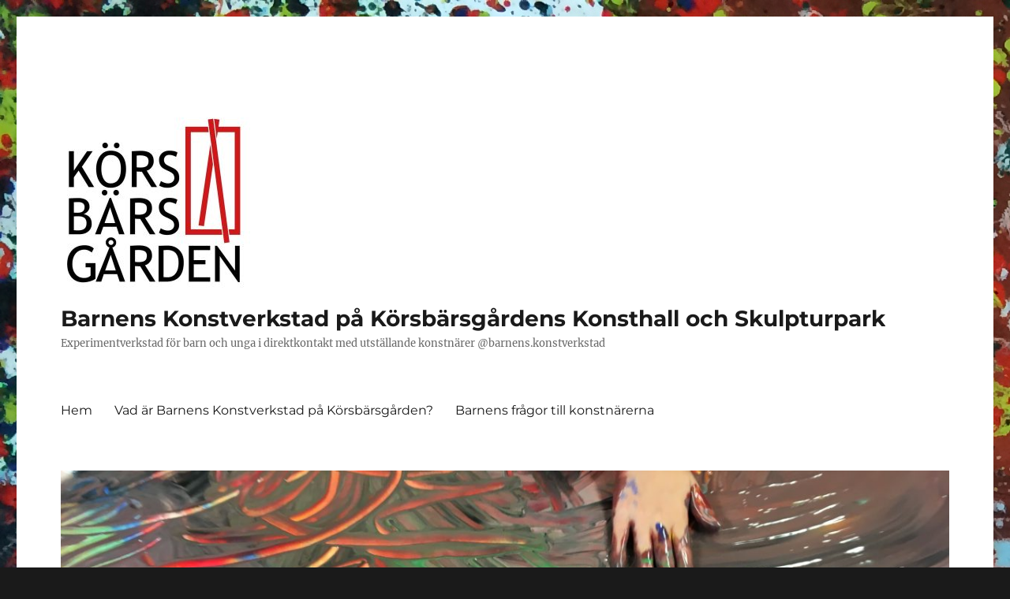

--- FILE ---
content_type: text/html; charset=UTF-8
request_url: https://barnenskonstverkstad.korsbarsgarden.se/2016/12/
body_size: 11530
content:
<!DOCTYPE html>
<html lang="sv-SE" class="no-js">
<head>
	<meta charset="UTF-8">
	<meta name="viewport" content="width=device-width, initial-scale=1.0">
	<link rel="profile" href="https://gmpg.org/xfn/11">
		<script>
(function(html){html.className = html.className.replace(/\bno-js\b/,'js')})(document.documentElement);
//# sourceURL=twentysixteen_javascript_detection
</script>
<title>december 2016 &#8211; Barnens Konstverkstad på Körsbärsgårdens Konsthall och Skulpturpark</title>
<meta name='robots' content='max-image-preview:large' />
<link rel="alternate" type="application/rss+xml" title="Barnens Konstverkstad på Körsbärsgårdens Konsthall och Skulpturpark &raquo; Webbflöde" href="https://barnenskonstverkstad.korsbarsgarden.se/feed/" />
<link rel="alternate" type="application/rss+xml" title="Barnens Konstverkstad på Körsbärsgårdens Konsthall och Skulpturpark &raquo; Kommentarsflöde" href="https://barnenskonstverkstad.korsbarsgarden.se/comments/feed/" />
<style id='wp-img-auto-sizes-contain-inline-css'>
img:is([sizes=auto i],[sizes^="auto," i]){contain-intrinsic-size:3000px 1500px}
/*# sourceURL=wp-img-auto-sizes-contain-inline-css */
</style>
<style id='wp-emoji-styles-inline-css'>

	img.wp-smiley, img.emoji {
		display: inline !important;
		border: none !important;
		box-shadow: none !important;
		height: 1em !important;
		width: 1em !important;
		margin: 0 0.07em !important;
		vertical-align: -0.1em !important;
		background: none !important;
		padding: 0 !important;
	}
/*# sourceURL=wp-emoji-styles-inline-css */
</style>
<style id='wp-block-library-inline-css'>
:root{--wp-block-synced-color:#7a00df;--wp-block-synced-color--rgb:122,0,223;--wp-bound-block-color:var(--wp-block-synced-color);--wp-editor-canvas-background:#ddd;--wp-admin-theme-color:#007cba;--wp-admin-theme-color--rgb:0,124,186;--wp-admin-theme-color-darker-10:#006ba1;--wp-admin-theme-color-darker-10--rgb:0,107,160.5;--wp-admin-theme-color-darker-20:#005a87;--wp-admin-theme-color-darker-20--rgb:0,90,135;--wp-admin-border-width-focus:2px}@media (min-resolution:192dpi){:root{--wp-admin-border-width-focus:1.5px}}.wp-element-button{cursor:pointer}:root .has-very-light-gray-background-color{background-color:#eee}:root .has-very-dark-gray-background-color{background-color:#313131}:root .has-very-light-gray-color{color:#eee}:root .has-very-dark-gray-color{color:#313131}:root .has-vivid-green-cyan-to-vivid-cyan-blue-gradient-background{background:linear-gradient(135deg,#00d084,#0693e3)}:root .has-purple-crush-gradient-background{background:linear-gradient(135deg,#34e2e4,#4721fb 50%,#ab1dfe)}:root .has-hazy-dawn-gradient-background{background:linear-gradient(135deg,#faaca8,#dad0ec)}:root .has-subdued-olive-gradient-background{background:linear-gradient(135deg,#fafae1,#67a671)}:root .has-atomic-cream-gradient-background{background:linear-gradient(135deg,#fdd79a,#004a59)}:root .has-nightshade-gradient-background{background:linear-gradient(135deg,#330968,#31cdcf)}:root .has-midnight-gradient-background{background:linear-gradient(135deg,#020381,#2874fc)}:root{--wp--preset--font-size--normal:16px;--wp--preset--font-size--huge:42px}.has-regular-font-size{font-size:1em}.has-larger-font-size{font-size:2.625em}.has-normal-font-size{font-size:var(--wp--preset--font-size--normal)}.has-huge-font-size{font-size:var(--wp--preset--font-size--huge)}.has-text-align-center{text-align:center}.has-text-align-left{text-align:left}.has-text-align-right{text-align:right}.has-fit-text{white-space:nowrap!important}#end-resizable-editor-section{display:none}.aligncenter{clear:both}.items-justified-left{justify-content:flex-start}.items-justified-center{justify-content:center}.items-justified-right{justify-content:flex-end}.items-justified-space-between{justify-content:space-between}.screen-reader-text{border:0;clip-path:inset(50%);height:1px;margin:-1px;overflow:hidden;padding:0;position:absolute;width:1px;word-wrap:normal!important}.screen-reader-text:focus{background-color:#ddd;clip-path:none;color:#444;display:block;font-size:1em;height:auto;left:5px;line-height:normal;padding:15px 23px 14px;text-decoration:none;top:5px;width:auto;z-index:100000}html :where(.has-border-color){border-style:solid}html :where([style*=border-top-color]){border-top-style:solid}html :where([style*=border-right-color]){border-right-style:solid}html :where([style*=border-bottom-color]){border-bottom-style:solid}html :where([style*=border-left-color]){border-left-style:solid}html :where([style*=border-width]){border-style:solid}html :where([style*=border-top-width]){border-top-style:solid}html :where([style*=border-right-width]){border-right-style:solid}html :where([style*=border-bottom-width]){border-bottom-style:solid}html :where([style*=border-left-width]){border-left-style:solid}html :where(img[class*=wp-image-]){height:auto;max-width:100%}:where(figure){margin:0 0 1em}html :where(.is-position-sticky){--wp-admin--admin-bar--position-offset:var(--wp-admin--admin-bar--height,0px)}@media screen and (max-width:600px){html :where(.is-position-sticky){--wp-admin--admin-bar--position-offset:0px}}

/*# sourceURL=wp-block-library-inline-css */
</style><style id='global-styles-inline-css'>
:root{--wp--preset--aspect-ratio--square: 1;--wp--preset--aspect-ratio--4-3: 4/3;--wp--preset--aspect-ratio--3-4: 3/4;--wp--preset--aspect-ratio--3-2: 3/2;--wp--preset--aspect-ratio--2-3: 2/3;--wp--preset--aspect-ratio--16-9: 16/9;--wp--preset--aspect-ratio--9-16: 9/16;--wp--preset--color--black: #000000;--wp--preset--color--cyan-bluish-gray: #abb8c3;--wp--preset--color--white: #fff;--wp--preset--color--pale-pink: #f78da7;--wp--preset--color--vivid-red: #cf2e2e;--wp--preset--color--luminous-vivid-orange: #ff6900;--wp--preset--color--luminous-vivid-amber: #fcb900;--wp--preset--color--light-green-cyan: #7bdcb5;--wp--preset--color--vivid-green-cyan: #00d084;--wp--preset--color--pale-cyan-blue: #8ed1fc;--wp--preset--color--vivid-cyan-blue: #0693e3;--wp--preset--color--vivid-purple: #9b51e0;--wp--preset--color--dark-gray: #1a1a1a;--wp--preset--color--medium-gray: #686868;--wp--preset--color--light-gray: #e5e5e5;--wp--preset--color--blue-gray: #4d545c;--wp--preset--color--bright-blue: #007acc;--wp--preset--color--light-blue: #9adffd;--wp--preset--color--dark-brown: #402b30;--wp--preset--color--medium-brown: #774e24;--wp--preset--color--dark-red: #640c1f;--wp--preset--color--bright-red: #ff675f;--wp--preset--color--yellow: #ffef8e;--wp--preset--gradient--vivid-cyan-blue-to-vivid-purple: linear-gradient(135deg,rgb(6,147,227) 0%,rgb(155,81,224) 100%);--wp--preset--gradient--light-green-cyan-to-vivid-green-cyan: linear-gradient(135deg,rgb(122,220,180) 0%,rgb(0,208,130) 100%);--wp--preset--gradient--luminous-vivid-amber-to-luminous-vivid-orange: linear-gradient(135deg,rgb(252,185,0) 0%,rgb(255,105,0) 100%);--wp--preset--gradient--luminous-vivid-orange-to-vivid-red: linear-gradient(135deg,rgb(255,105,0) 0%,rgb(207,46,46) 100%);--wp--preset--gradient--very-light-gray-to-cyan-bluish-gray: linear-gradient(135deg,rgb(238,238,238) 0%,rgb(169,184,195) 100%);--wp--preset--gradient--cool-to-warm-spectrum: linear-gradient(135deg,rgb(74,234,220) 0%,rgb(151,120,209) 20%,rgb(207,42,186) 40%,rgb(238,44,130) 60%,rgb(251,105,98) 80%,rgb(254,248,76) 100%);--wp--preset--gradient--blush-light-purple: linear-gradient(135deg,rgb(255,206,236) 0%,rgb(152,150,240) 100%);--wp--preset--gradient--blush-bordeaux: linear-gradient(135deg,rgb(254,205,165) 0%,rgb(254,45,45) 50%,rgb(107,0,62) 100%);--wp--preset--gradient--luminous-dusk: linear-gradient(135deg,rgb(255,203,112) 0%,rgb(199,81,192) 50%,rgb(65,88,208) 100%);--wp--preset--gradient--pale-ocean: linear-gradient(135deg,rgb(255,245,203) 0%,rgb(182,227,212) 50%,rgb(51,167,181) 100%);--wp--preset--gradient--electric-grass: linear-gradient(135deg,rgb(202,248,128) 0%,rgb(113,206,126) 100%);--wp--preset--gradient--midnight: linear-gradient(135deg,rgb(2,3,129) 0%,rgb(40,116,252) 100%);--wp--preset--font-size--small: 13px;--wp--preset--font-size--medium: 20px;--wp--preset--font-size--large: 36px;--wp--preset--font-size--x-large: 42px;--wp--preset--spacing--20: 0.44rem;--wp--preset--spacing--30: 0.67rem;--wp--preset--spacing--40: 1rem;--wp--preset--spacing--50: 1.5rem;--wp--preset--spacing--60: 2.25rem;--wp--preset--spacing--70: 3.38rem;--wp--preset--spacing--80: 5.06rem;--wp--preset--shadow--natural: 6px 6px 9px rgba(0, 0, 0, 0.2);--wp--preset--shadow--deep: 12px 12px 50px rgba(0, 0, 0, 0.4);--wp--preset--shadow--sharp: 6px 6px 0px rgba(0, 0, 0, 0.2);--wp--preset--shadow--outlined: 6px 6px 0px -3px rgb(255, 255, 255), 6px 6px rgb(0, 0, 0);--wp--preset--shadow--crisp: 6px 6px 0px rgb(0, 0, 0);}:where(.is-layout-flex){gap: 0.5em;}:where(.is-layout-grid){gap: 0.5em;}body .is-layout-flex{display: flex;}.is-layout-flex{flex-wrap: wrap;align-items: center;}.is-layout-flex > :is(*, div){margin: 0;}body .is-layout-grid{display: grid;}.is-layout-grid > :is(*, div){margin: 0;}:where(.wp-block-columns.is-layout-flex){gap: 2em;}:where(.wp-block-columns.is-layout-grid){gap: 2em;}:where(.wp-block-post-template.is-layout-flex){gap: 1.25em;}:where(.wp-block-post-template.is-layout-grid){gap: 1.25em;}.has-black-color{color: var(--wp--preset--color--black) !important;}.has-cyan-bluish-gray-color{color: var(--wp--preset--color--cyan-bluish-gray) !important;}.has-white-color{color: var(--wp--preset--color--white) !important;}.has-pale-pink-color{color: var(--wp--preset--color--pale-pink) !important;}.has-vivid-red-color{color: var(--wp--preset--color--vivid-red) !important;}.has-luminous-vivid-orange-color{color: var(--wp--preset--color--luminous-vivid-orange) !important;}.has-luminous-vivid-amber-color{color: var(--wp--preset--color--luminous-vivid-amber) !important;}.has-light-green-cyan-color{color: var(--wp--preset--color--light-green-cyan) !important;}.has-vivid-green-cyan-color{color: var(--wp--preset--color--vivid-green-cyan) !important;}.has-pale-cyan-blue-color{color: var(--wp--preset--color--pale-cyan-blue) !important;}.has-vivid-cyan-blue-color{color: var(--wp--preset--color--vivid-cyan-blue) !important;}.has-vivid-purple-color{color: var(--wp--preset--color--vivid-purple) !important;}.has-black-background-color{background-color: var(--wp--preset--color--black) !important;}.has-cyan-bluish-gray-background-color{background-color: var(--wp--preset--color--cyan-bluish-gray) !important;}.has-white-background-color{background-color: var(--wp--preset--color--white) !important;}.has-pale-pink-background-color{background-color: var(--wp--preset--color--pale-pink) !important;}.has-vivid-red-background-color{background-color: var(--wp--preset--color--vivid-red) !important;}.has-luminous-vivid-orange-background-color{background-color: var(--wp--preset--color--luminous-vivid-orange) !important;}.has-luminous-vivid-amber-background-color{background-color: var(--wp--preset--color--luminous-vivid-amber) !important;}.has-light-green-cyan-background-color{background-color: var(--wp--preset--color--light-green-cyan) !important;}.has-vivid-green-cyan-background-color{background-color: var(--wp--preset--color--vivid-green-cyan) !important;}.has-pale-cyan-blue-background-color{background-color: var(--wp--preset--color--pale-cyan-blue) !important;}.has-vivid-cyan-blue-background-color{background-color: var(--wp--preset--color--vivid-cyan-blue) !important;}.has-vivid-purple-background-color{background-color: var(--wp--preset--color--vivid-purple) !important;}.has-black-border-color{border-color: var(--wp--preset--color--black) !important;}.has-cyan-bluish-gray-border-color{border-color: var(--wp--preset--color--cyan-bluish-gray) !important;}.has-white-border-color{border-color: var(--wp--preset--color--white) !important;}.has-pale-pink-border-color{border-color: var(--wp--preset--color--pale-pink) !important;}.has-vivid-red-border-color{border-color: var(--wp--preset--color--vivid-red) !important;}.has-luminous-vivid-orange-border-color{border-color: var(--wp--preset--color--luminous-vivid-orange) !important;}.has-luminous-vivid-amber-border-color{border-color: var(--wp--preset--color--luminous-vivid-amber) !important;}.has-light-green-cyan-border-color{border-color: var(--wp--preset--color--light-green-cyan) !important;}.has-vivid-green-cyan-border-color{border-color: var(--wp--preset--color--vivid-green-cyan) !important;}.has-pale-cyan-blue-border-color{border-color: var(--wp--preset--color--pale-cyan-blue) !important;}.has-vivid-cyan-blue-border-color{border-color: var(--wp--preset--color--vivid-cyan-blue) !important;}.has-vivid-purple-border-color{border-color: var(--wp--preset--color--vivid-purple) !important;}.has-vivid-cyan-blue-to-vivid-purple-gradient-background{background: var(--wp--preset--gradient--vivid-cyan-blue-to-vivid-purple) !important;}.has-light-green-cyan-to-vivid-green-cyan-gradient-background{background: var(--wp--preset--gradient--light-green-cyan-to-vivid-green-cyan) !important;}.has-luminous-vivid-amber-to-luminous-vivid-orange-gradient-background{background: var(--wp--preset--gradient--luminous-vivid-amber-to-luminous-vivid-orange) !important;}.has-luminous-vivid-orange-to-vivid-red-gradient-background{background: var(--wp--preset--gradient--luminous-vivid-orange-to-vivid-red) !important;}.has-very-light-gray-to-cyan-bluish-gray-gradient-background{background: var(--wp--preset--gradient--very-light-gray-to-cyan-bluish-gray) !important;}.has-cool-to-warm-spectrum-gradient-background{background: var(--wp--preset--gradient--cool-to-warm-spectrum) !important;}.has-blush-light-purple-gradient-background{background: var(--wp--preset--gradient--blush-light-purple) !important;}.has-blush-bordeaux-gradient-background{background: var(--wp--preset--gradient--blush-bordeaux) !important;}.has-luminous-dusk-gradient-background{background: var(--wp--preset--gradient--luminous-dusk) !important;}.has-pale-ocean-gradient-background{background: var(--wp--preset--gradient--pale-ocean) !important;}.has-electric-grass-gradient-background{background: var(--wp--preset--gradient--electric-grass) !important;}.has-midnight-gradient-background{background: var(--wp--preset--gradient--midnight) !important;}.has-small-font-size{font-size: var(--wp--preset--font-size--small) !important;}.has-medium-font-size{font-size: var(--wp--preset--font-size--medium) !important;}.has-large-font-size{font-size: var(--wp--preset--font-size--large) !important;}.has-x-large-font-size{font-size: var(--wp--preset--font-size--x-large) !important;}
/*# sourceURL=global-styles-inline-css */
</style>

<style id='classic-theme-styles-inline-css'>
/*! This file is auto-generated */
.wp-block-button__link{color:#fff;background-color:#32373c;border-radius:9999px;box-shadow:none;text-decoration:none;padding:calc(.667em + 2px) calc(1.333em + 2px);font-size:1.125em}.wp-block-file__button{background:#32373c;color:#fff;text-decoration:none}
/*# sourceURL=/wp-includes/css/classic-themes.min.css */
</style>
<link rel='stylesheet' id='twentysixteen-fonts-css' href='https://barnenskonstverkstad.korsbarsgarden.se/wp-content/themes/twentysixteen/fonts/merriweather-plus-montserrat-plus-inconsolata.css?ver=20230328' media='all' />
<link rel='stylesheet' id='genericons-css' href='https://barnenskonstverkstad.korsbarsgarden.se/wp-content/themes/twentysixteen/genericons/genericons.css?ver=20251101' media='all' />
<link rel='stylesheet' id='twentysixteen-style-css' href='https://barnenskonstverkstad.korsbarsgarden.se/wp-content/themes/twentysixteen/style.css?ver=20251202' media='all' />
<link rel='stylesheet' id='twentysixteen-block-style-css' href='https://barnenskonstverkstad.korsbarsgarden.se/wp-content/themes/twentysixteen/css/blocks.css?ver=20240817' media='all' />
<link rel='stylesheet' id='newsletter-css' href='https://barnenskonstverkstad.korsbarsgarden.se/wp-content/plugins/newsletter/style.css?ver=9.1.1' media='all' />
<script src="https://barnenskonstverkstad.korsbarsgarden.se/wp-includes/js/jquery/jquery.min.js?ver=3.7.1" id="jquery-core-js"></script>
<script src="https://barnenskonstverkstad.korsbarsgarden.se/wp-includes/js/jquery/jquery-migrate.min.js?ver=3.4.1" id="jquery-migrate-js"></script>
<script id="twentysixteen-script-js-extra">
var screenReaderText = {"expand":"expandera undermeny","collapse":"minimera undermeny"};
//# sourceURL=twentysixteen-script-js-extra
</script>
<script src="https://barnenskonstverkstad.korsbarsgarden.se/wp-content/themes/twentysixteen/js/functions.js?ver=20230629" id="twentysixteen-script-js" defer data-wp-strategy="defer"></script>
<link rel="https://api.w.org/" href="https://barnenskonstverkstad.korsbarsgarden.se/wp-json/" /><link rel="EditURI" type="application/rsd+xml" title="RSD" href="https://barnenskonstverkstad.korsbarsgarden.se/xmlrpc.php?rsd" />
<meta name="generator" content="WordPress 6.9" />
<style>[class*=" icon-oc-"],[class^=icon-oc-]{speak:none;font-style:normal;font-weight:400;font-variant:normal;text-transform:none;line-height:1;-webkit-font-smoothing:antialiased;-moz-osx-font-smoothing:grayscale}.icon-oc-one-com-white-32px-fill:before{content:"901"}.icon-oc-one-com:before{content:"900"}#one-com-icon,.toplevel_page_onecom-wp .wp-menu-image{speak:none;display:flex;align-items:center;justify-content:center;text-transform:none;line-height:1;-webkit-font-smoothing:antialiased;-moz-osx-font-smoothing:grayscale}.onecom-wp-admin-bar-item>a,.toplevel_page_onecom-wp>.wp-menu-name{font-size:16px;font-weight:400;line-height:1}.toplevel_page_onecom-wp>.wp-menu-name img{width:69px;height:9px;}.wp-submenu-wrap.wp-submenu>.wp-submenu-head>img{width:88px;height:auto}.onecom-wp-admin-bar-item>a img{height:7px!important}.onecom-wp-admin-bar-item>a img,.toplevel_page_onecom-wp>.wp-menu-name img{opacity:.8}.onecom-wp-admin-bar-item.hover>a img,.toplevel_page_onecom-wp.wp-has-current-submenu>.wp-menu-name img,li.opensub>a.toplevel_page_onecom-wp>.wp-menu-name img{opacity:1}#one-com-icon:before,.onecom-wp-admin-bar-item>a:before,.toplevel_page_onecom-wp>.wp-menu-image:before{content:'';position:static!important;background-color:rgba(240,245,250,.4);border-radius:102px;width:18px;height:18px;padding:0!important}.onecom-wp-admin-bar-item>a:before{width:14px;height:14px}.onecom-wp-admin-bar-item.hover>a:before,.toplevel_page_onecom-wp.opensub>a>.wp-menu-image:before,.toplevel_page_onecom-wp.wp-has-current-submenu>.wp-menu-image:before{background-color:#76b82a}.onecom-wp-admin-bar-item>a{display:inline-flex!important;align-items:center;justify-content:center}#one-com-logo-wrapper{font-size:4em}#one-com-icon{vertical-align:middle}.imagify-welcome{display:none !important;}</style><style>.recentcomments a{display:inline !important;padding:0 !important;margin:0 !important;}</style><style id="custom-background-css">
body.custom-background { background-image: url("https://barnenskonstverkstad.korsbarsgarden.se/wp-content/uploads/2016/12/IMG_3718.jpg"); background-position: left top; background-size: auto; background-repeat: repeat; background-attachment: scroll; }
</style>
	<link rel="icon" href="https://barnenskonstverkstad.korsbarsgarden.se/wp-content/uploads/2016/12/cropped-IMG_1179-1-1-32x32.jpg" sizes="32x32" />
<link rel="icon" href="https://barnenskonstverkstad.korsbarsgarden.se/wp-content/uploads/2016/12/cropped-IMG_1179-1-1-192x192.jpg" sizes="192x192" />
<link rel="apple-touch-icon" href="https://barnenskonstverkstad.korsbarsgarden.se/wp-content/uploads/2016/12/cropped-IMG_1179-1-1-180x180.jpg" />
<meta name="msapplication-TileImage" content="https://barnenskonstverkstad.korsbarsgarden.se/wp-content/uploads/2016/12/cropped-IMG_1179-1-1-270x270.jpg" />
</head>

<body class="archive date custom-background wp-custom-logo wp-embed-responsive wp-theme-twentysixteen custom-background-image hfeed">
<div id="page" class="site">
	<div class="site-inner">
		<a class="skip-link screen-reader-text" href="#content">
			Hoppa till innehåll		</a>

		<header id="masthead" class="site-header">
			<div class="site-header-main">
				<div class="site-branding">
					<a href="https://barnenskonstverkstad.korsbarsgarden.se/" class="custom-logo-link" rel="home"><img width="240" height="240" src="https://barnenskonstverkstad.korsbarsgarden.se/wp-content/uploads/2019/09/cropped-körsbärsgårdens-logo.jpg" class="custom-logo" alt="Barnens Konstverkstad på Körsbärsgårdens Konsthall och Skulpturpark" decoding="async" fetchpriority="high" srcset="https://barnenskonstverkstad.korsbarsgarden.se/wp-content/uploads/2019/09/cropped-körsbärsgårdens-logo.jpg 240w, https://barnenskonstverkstad.korsbarsgarden.se/wp-content/uploads/2019/09/cropped-körsbärsgårdens-logo-150x150.jpg 150w" sizes="(max-width: 240px) 85vw, 240px" /></a>						<p class="site-title"><a href="https://barnenskonstverkstad.korsbarsgarden.se/" rel="home" >Barnens Konstverkstad på Körsbärsgårdens Konsthall och Skulpturpark</a></p>
												<p class="site-description">Experimentverkstad för barn och unga i direktkontakt med utställande konstnärer @barnens.konstverkstad</p>
									</div><!-- .site-branding -->

									<button id="menu-toggle" class="menu-toggle">Meny</button>

					<div id="site-header-menu" class="site-header-menu">
													<nav id="site-navigation" class="main-navigation" aria-label="Primär meny">
								<div class="menu-barnens-fragor-till-konstnarerna-container"><ul id="menu-barnens-fragor-till-konstnarerna" class="primary-menu"><li id="menu-item-494" class="menu-item menu-item-type-custom menu-item-object-custom menu-item-home menu-item-494"><a href="http://barnenskonstverkstad.korsbarsgarden.se/">Hem</a></li>
<li id="menu-item-495" class="menu-item menu-item-type-post_type menu-item-object-page menu-item-495"><a href="https://barnenskonstverkstad.korsbarsgarden.se/vad-ar-barnens-konstverkstad-pa-korsbarsgarden/">Vad är Barnens Konstverkstad på Körsbärsgården?</a></li>
<li id="menu-item-501" class="menu-item menu-item-type-post_type menu-item-object-page menu-item-501"><a href="https://barnenskonstverkstad.korsbarsgarden.se/barnens-fragor-till-konstnarerna/">Barnens frågor till konstnärerna</a></li>
</ul></div>							</nav><!-- .main-navigation -->
						
											</div><!-- .site-header-menu -->
							</div><!-- .site-header-main -->

											<div class="header-image">
					<a href="https://barnenskonstverkstad.korsbarsgarden.se/" rel="home" >
						<img src="https://barnenskonstverkstad.korsbarsgarden.se/wp-content/uploads/2018/08/cropped-IMG_1366.jpg" width="1200" height="279" alt="Barnens Konstverkstad på Körsbärsgårdens Konsthall och Skulpturpark" sizes="(max-width: 709px) 85vw, (max-width: 909px) 81vw, (max-width: 1362px) 88vw, 1200px" srcset="https://barnenskonstverkstad.korsbarsgarden.se/wp-content/uploads/2018/08/cropped-IMG_1366.jpg 1200w, https://barnenskonstverkstad.korsbarsgarden.se/wp-content/uploads/2018/08/cropped-IMG_1366-300x70.jpg 300w, https://barnenskonstverkstad.korsbarsgarden.se/wp-content/uploads/2018/08/cropped-IMG_1366-768x179.jpg 768w, https://barnenskonstverkstad.korsbarsgarden.se/wp-content/uploads/2018/08/cropped-IMG_1366-1024x238.jpg 1024w" decoding="async" />					</a>
				</div><!-- .header-image -->
					</header><!-- .site-header -->

		<div id="content" class="site-content">

	<div id="primary" class="content-area">
		<main id="main" class="site-main">

		
			<header class="page-header">
				<h1 class="page-title">Månad: <span>december 2016</span></h1>			</header><!-- .page-header -->

			
<article id="post-38" class="post-38 post type-post status-publish format-standard hentry category-okategoriserade">
	<header class="entry-header">
		
		<h2 class="entry-title"><a href="https://barnenskonstverkstad.korsbarsgarden.se/2016/12/23/god-jul-och-gott-nytt-ar/" rel="bookmark">God Jul och Gott Nytt År!</a></h2>	</header><!-- .entry-header -->

	
	
	<div class="entry-content">
		<p>Bråda dagar innan jul!</p>
<p>I Konstverkstan har vi ägnat tid åt att försöka sammanfatta det gångna året i både text och bild, så småningom kommer delar kunna läsas i tryckt form. Ett axplock av alla fantastiska minnen från 2016 finns samlade i denna lilla film. Håll till godo och ha nu en riktigt skön jul!</p>
<p>&nbsp;</p>
<p><a href="https://vimeo.com/196843190">En hälsning från Konstverkstan på Körsbärsgårdens Konsthall</a></p>
	</div><!-- .entry-content -->

	<footer class="entry-footer">
		<span class="byline"><img alt='' src='https://secure.gravatar.com/avatar/77f99500806fbd2238cdf5390f26273c5b880d66decc5b87bdae6f76068481f1?s=49&#038;d=retro&#038;r=g' srcset='https://secure.gravatar.com/avatar/77f99500806fbd2238cdf5390f26273c5b880d66decc5b87bdae6f76068481f1?s=98&#038;d=retro&#038;r=g 2x' class='avatar avatar-49 photo' height='49' width='49' decoding='async'/><span class="screen-reader-text">Författare </span><span class="author vcard"><a class="url fn n" href="https://barnenskonstverkstad.korsbarsgarden.se/author/konstverkstan/">Konstverkstan</a></span></span><span class="posted-on"><span class="screen-reader-text">Publicerat den </span><a href="https://barnenskonstverkstad.korsbarsgarden.se/2016/12/23/god-jul-och-gott-nytt-ar/" rel="bookmark"><time class="entry-date published" datetime="2016-12-23T20:44:49+01:00">23 december, 2016</time><time class="updated" datetime="2021-07-22T13:54:00+02:00">22 juli, 2021</time></a></span><span class="cat-links"><span class="screen-reader-text">Kategorier </span><a href="https://barnenskonstverkstad.korsbarsgarden.se/category/okategoriserade/" rel="category tag">Okategoriserade</a></span>			</footer><!-- .entry-footer -->
</article><!-- #post-38 -->

<article id="post-18" class="post-18 post type-post status-publish format-standard hentry category-okategoriserade">
	<header class="entry-header">
		
		<h2 class="entry-title"><a href="https://barnenskonstverkstad.korsbarsgarden.se/2016/12/13/formfinnare-pa-hogbyskolan/" rel="bookmark">Formfinnare på Högbyskolan</a></h2>	</header><!-- .entry-header -->

	
	
	<div class="entry-content">
		<p>Under hösten har vi varit ute på flera av de Gotländska skolorna med projekt inom KonstFörAlla(vårt arvsfondsprojekt) och Skapande Skola Gotland. Vi har träffat klasser i Slite, Visby, Hemse och Kräklingbo i flera omgångar och de har också varit ute hos oss och besökt Konsthallen.</p>
<p>Det senaste besöket gjordes hos årskurs 2 på Högbyskolan i Hemse torsdagen den 8e december. Vi talade då om form som en fortsättning på deras färgexperiment förra läsåret. De fick gå och leta efter former i sin närhet på skolan och genom att skissa och klippa komma fram till hur det skulle kunna bli en skulptur. Sedan gjorde vi små miniskulpturer i lera, som om vi hade gjort en skiss inför ett stort verk. Vi skall ses igen till våren och fortsätta projektet. Eleverna tyckte det var roligt att leta former.</p>
<p>Några valde färdiga former som trappan, eller en soptunna. Flera stycken valde att ändra på sin form efter hand. En elev gjorde ett bord, men valde att benen skulle vara olika höga.</p>
<p>&#8211; Jag gjorde en slags blandning av naturen och en skugga! Säger en elev.</p>
<p>&#8211; Titta på min form; en Picachu!, säger en annan.</p>
<p>&#8211; Jag vill göra den här lampknappens form.</p>
<p>Leran var lite besvärlig att få att lyda elevernas vilja. Men då blev formerna bara lite annorlunda, och kanske var det inte så dumt, formen fick börja leva sitt eget liv</p>
<p>.<img decoding="async" class="alignnone size-medium wp-image-11" src="https://barnenskonstverkstad.korsbarsgarden.se/wp-content/uploads/2016/12/IMG_4149-236x300.jpg" alt="img_4149" width="236" height="300" srcset="https://barnenskonstverkstad.korsbarsgarden.se/wp-content/uploads/2016/12/IMG_4149-236x300.jpg 236w, https://barnenskonstverkstad.korsbarsgarden.se/wp-content/uploads/2016/12/IMG_4149-768x978.jpg 768w, https://barnenskonstverkstad.korsbarsgarden.se/wp-content/uploads/2016/12/IMG_4149-804x1024.jpg 804w, https://barnenskonstverkstad.korsbarsgarden.se/wp-content/uploads/2016/12/IMG_4149-1200x1528.jpg 1200w" sizes="(max-width: 236px) 85vw, 236px" /> <img loading="lazy" decoding="async" class="alignnone size-medium wp-image-12" src="https://barnenskonstverkstad.korsbarsgarden.se/wp-content/uploads/2016/12/IMG_4151-224x300.jpg" alt="img_4151" width="224" height="300" srcset="https://barnenskonstverkstad.korsbarsgarden.se/wp-content/uploads/2016/12/IMG_4151-224x300.jpg 224w, https://barnenskonstverkstad.korsbarsgarden.se/wp-content/uploads/2016/12/IMG_4151-768x1027.jpg 768w, https://barnenskonstverkstad.korsbarsgarden.se/wp-content/uploads/2016/12/IMG_4151-765x1024.jpg 765w, https://barnenskonstverkstad.korsbarsgarden.se/wp-content/uploads/2016/12/IMG_4151-1200x1605.jpg 1200w, https://barnenskonstverkstad.korsbarsgarden.se/wp-content/uploads/2016/12/IMG_4151.jpg 1981w" sizes="auto, (max-width: 224px) 85vw, 224px" /> <img loading="lazy" decoding="async" class="alignnone size-medium wp-image-9" src="https://barnenskonstverkstad.korsbarsgarden.se/wp-content/uploads/2016/12/IMG_4145-300x225.jpg" alt="img_4145" width="300" height="225" srcset="https://barnenskonstverkstad.korsbarsgarden.se/wp-content/uploads/2016/12/IMG_4145-300x225.jpg 300w, https://barnenskonstverkstad.korsbarsgarden.se/wp-content/uploads/2016/12/IMG_4145-768x576.jpg 768w, https://barnenskonstverkstad.korsbarsgarden.se/wp-content/uploads/2016/12/IMG_4145-1024x768.jpg 1024w, https://barnenskonstverkstad.korsbarsgarden.se/wp-content/uploads/2016/12/IMG_4145-1200x900.jpg 1200w" sizes="auto, (max-width: 300px) 85vw, 300px" /></p>
	</div><!-- .entry-content -->

	<footer class="entry-footer">
		<span class="byline"><img alt='' src='https://secure.gravatar.com/avatar/77f99500806fbd2238cdf5390f26273c5b880d66decc5b87bdae6f76068481f1?s=49&#038;d=retro&#038;r=g' srcset='https://secure.gravatar.com/avatar/77f99500806fbd2238cdf5390f26273c5b880d66decc5b87bdae6f76068481f1?s=98&#038;d=retro&#038;r=g 2x' class='avatar avatar-49 photo' height='49' width='49' loading='lazy' decoding='async'/><span class="screen-reader-text">Författare </span><span class="author vcard"><a class="url fn n" href="https://barnenskonstverkstad.korsbarsgarden.se/author/konstverkstan/">Konstverkstan</a></span></span><span class="posted-on"><span class="screen-reader-text">Publicerat den </span><a href="https://barnenskonstverkstad.korsbarsgarden.se/2016/12/13/formfinnare-pa-hogbyskolan/" rel="bookmark"><time class="entry-date published" datetime="2016-12-13T13:59:34+01:00">13 december, 2016</time><time class="updated" datetime="2021-07-22T13:54:00+02:00">22 juli, 2021</time></a></span><span class="cat-links"><span class="screen-reader-text">Kategorier </span><a href="https://barnenskonstverkstad.korsbarsgarden.se/category/okategoriserade/" rel="category tag">Okategoriserade</a></span>			</footer><!-- .entry-footer -->
</article><!-- #post-18 -->

<article id="post-15" class="post-15 post type-post status-publish format-standard hentry category-okategoriserade">
	<header class="entry-header">
		
		<h2 class="entry-title"><a href="https://barnenskonstverkstad.korsbarsgarden.se/2016/12/13/bloggpremiar-for-barnens-konstverkstad/" rel="bookmark">Bloggpremiär för Barnens Konstverkstad!</a></h2>	</header><!-- .entry-header -->

	
	
	<div class="entry-content">
		<p><img loading="lazy" decoding="async" class="alignnone size-medium wp-image-7" src="https://barnenskonstverkstad.korsbarsgarden.se/wp-content/uploads/2016/12/IMG_1162-300x225.jpg" alt="img_1162" width="300" height="225" srcset="https://barnenskonstverkstad.korsbarsgarden.se/wp-content/uploads/2016/12/IMG_1162-300x225.jpg 300w, https://barnenskonstverkstad.korsbarsgarden.se/wp-content/uploads/2016/12/IMG_1162-768x576.jpg 768w, https://barnenskonstverkstad.korsbarsgarden.se/wp-content/uploads/2016/12/IMG_1162-1024x768.jpg 1024w, https://barnenskonstverkstad.korsbarsgarden.se/wp-content/uploads/2016/12/IMG_1162-1200x900.jpg 1200w" sizes="auto, (max-width: 300px) 85vw, 300px" /></p>
<p>Idag börjar barnens konstverkstad på Körsbärgården denna blogg. Här ska vi försöka nå ut till alla er som kan vara intresserade av Körsbärsgårdens pedagogiska verksamhet och berätta om vad vi gör under året samt informera om när vi har olika kurser och verkstäder etc. Förut skrev vi en blogg på arvsfondens community, men sedan i höst har den sidan förändrats och vi har funderat lite på hur vi bäst skulle ersätta den. Vi kom fram till att det är genom att göra vår egen blogg!</p>
<p>Jag uppmanar dej som läser här att kommentera, ställa frågor och på alla sätt blanda dej i, så att det vi skriver är intressant för dej! Tack på förhand /Nanna Nore, Konstpedagog på Körsbärsgårdens Konsthall och Skulpturpark</p>
	</div><!-- .entry-content -->

	<footer class="entry-footer">
		<span class="byline"><img alt='' src='https://secure.gravatar.com/avatar/77f99500806fbd2238cdf5390f26273c5b880d66decc5b87bdae6f76068481f1?s=49&#038;d=retro&#038;r=g' srcset='https://secure.gravatar.com/avatar/77f99500806fbd2238cdf5390f26273c5b880d66decc5b87bdae6f76068481f1?s=98&#038;d=retro&#038;r=g 2x' class='avatar avatar-49 photo' height='49' width='49' loading='lazy' decoding='async'/><span class="screen-reader-text">Författare </span><span class="author vcard"><a class="url fn n" href="https://barnenskonstverkstad.korsbarsgarden.se/author/konstverkstan/">Konstverkstan</a></span></span><span class="posted-on"><span class="screen-reader-text">Publicerat den </span><a href="https://barnenskonstverkstad.korsbarsgarden.se/2016/12/13/bloggpremiar-for-barnens-konstverkstad/" rel="bookmark"><time class="entry-date published" datetime="2016-12-13T13:57:40+01:00">13 december, 2016</time><time class="updated" datetime="2021-07-22T13:54:00+02:00">22 juli, 2021</time></a></span><span class="cat-links"><span class="screen-reader-text">Kategorier </span><a href="https://barnenskonstverkstad.korsbarsgarden.se/category/okategoriserade/" rel="category tag">Okategoriserade</a></span><span class="comments-link"><a href="https://barnenskonstverkstad.korsbarsgarden.se/2016/12/13/bloggpremiar-for-barnens-konstverkstad/#comments">1 kommentar<span class="screen-reader-text"> till Bloggpremiär för Barnens Konstverkstad!</span></a></span>			</footer><!-- .entry-footer -->
</article><!-- #post-15 -->

		</main><!-- .site-main -->
	</div><!-- .content-area -->


	<aside id="secondary" class="sidebar widget-area">
		<section id="search-2" class="widget widget_search">
<form role="search" method="get" class="search-form" action="https://barnenskonstverkstad.korsbarsgarden.se/">
	<label>
		<span class="screen-reader-text">
			Sök efter:		</span>
		<input type="search" class="search-field" placeholder="Sök &hellip;" value="" name="s" />
	</label>
	<button type="submit" class="search-submit"><span class="screen-reader-text">
		Sök	</span></button>
</form>
</section><section id="newsletterwidgetminimal-2" class="widget widget_newsletterwidgetminimal"><h2 class="widget-title">Prenumerera</h2><div class="tnp tnp-widget-minimal"><form class="tnp-form" action="https://barnenskonstverkstad.korsbarsgarden.se/wp-admin/admin-ajax.php?action=tnp&na=s" method="post"><input type="hidden" name="nr" value="widget-minimal"/><input class="tnp-email" type="email" required name="ne" value="" placeholder="Email" aria-label="Email"><input class="tnp-submit" type="submit" value="Prenumerera"></form></div></section>
		<section id="recent-posts-2" class="widget widget_recent_entries">
		<h2 class="widget-title">Senaste inläggen</h2><nav aria-label="Senaste inläggen">
		<ul>
											<li>
					<a href="https://barnenskonstverkstad.korsbarsgarden.se/2025/08/05/wow-vilken-sommar/">Wow vilken sommar!</a>
									</li>
											<li>
					<a href="https://barnenskonstverkstad.korsbarsgarden.se/2025/07/05/ga-med-i-unga-korsbarsgarden/">GÅ MED I UNGA KÖRSBÄRSGÅRDEN!</a>
									</li>
											<li>
					<a href="https://barnenskonstverkstad.korsbarsgarden.se/2025/04/16/glad-pask-fran-konstverkstan/">Glad påsk från konstverkstan!</a>
									</li>
											<li>
					<a href="https://barnenskonstverkstad.korsbarsgarden.se/2024/09/23/pressmeddelande-22-september/">Pressmeddelande 22 september</a>
									</li>
											<li>
					<a href="https://barnenskonstverkstad.korsbarsgarden.se/2024/09/23/harliga-skolbesok-i-slutet-av-augusti/">Härliga skolbesök i slutet av augusti</a>
									</li>
					</ul>

		</nav></section><section id="categories-2" class="widget widget_categories"><h2 class="widget-title">Kategorier</h2><nav aria-label="Kategorier">
			<ul>
					<li class="cat-item cat-item-13"><a href="https://barnenskonstverkstad.korsbarsgarden.se/category/adventskalender-2021/">ADVENTSKALENDER 2021</a>
</li>
	<li class="cat-item cat-item-16"><a href="https://barnenskonstverkstad.korsbarsgarden.se/category/adventskalender-2022/">ADVENTSKALENDER 2022</a>
</li>
	<li class="cat-item cat-item-5"><a href="https://barnenskonstverkstad.korsbarsgarden.se/category/konstverkstansdagbok/">Dagbok från Konstverkstan och projektet konstochkunskap</a>
</li>
	<li class="cat-item cat-item-8"><a href="https://barnenskonstverkstad.korsbarsgarden.se/category/konstochkunskap/">Konst och Kunskap</a>
</li>
	<li class="cat-item cat-item-4"><a href="https://barnenskonstverkstad.korsbarsgarden.se/category/konstverkstanstips/">Konstövningar och tips</a>
</li>
	<li class="cat-item cat-item-17"><a href="https://barnenskonstverkstad.korsbarsgarden.se/category/konstverkstad-sommar-2023/">Konstverkstad sommar 2023</a>
</li>
	<li class="cat-item cat-item-26"><a href="https://barnenskonstverkstad.korsbarsgarden.se/category/konstverkstad-sommar-2024/">Konstverkstad sommar 2024</a>
</li>
	<li class="cat-item cat-item-1"><a href="https://barnenskonstverkstad.korsbarsgarden.se/category/okategoriserade/">Okategoriserade</a>
</li>
	<li class="cat-item cat-item-3"><a href="https://barnenskonstverkstad.korsbarsgarden.se/category/skapande-skola/">Skapande skola</a>
</li>
	<li class="cat-item cat-item-15"><a href="https://barnenskonstverkstad.korsbarsgarden.se/category/utstallningsrecension/">utställningsrecension</a>
</li>
			</ul>

			</nav></section><section id="archives-2" class="widget widget_archive"><h2 class="widget-title">Arkiv</h2><nav aria-label="Arkiv">
			<ul>
					<li><a href='https://barnenskonstverkstad.korsbarsgarden.se/2025/08/'>augusti 2025</a></li>
	<li><a href='https://barnenskonstverkstad.korsbarsgarden.se/2025/07/'>juli 2025</a></li>
	<li><a href='https://barnenskonstverkstad.korsbarsgarden.se/2025/04/'>april 2025</a></li>
	<li><a href='https://barnenskonstverkstad.korsbarsgarden.se/2024/09/'>september 2024</a></li>
	<li><a href='https://barnenskonstverkstad.korsbarsgarden.se/2024/08/'>augusti 2024</a></li>
	<li><a href='https://barnenskonstverkstad.korsbarsgarden.se/2024/07/'>juli 2024</a></li>
	<li><a href='https://barnenskonstverkstad.korsbarsgarden.se/2024/04/'>april 2024</a></li>
	<li><a href='https://barnenskonstverkstad.korsbarsgarden.se/2024/01/'>januari 2024</a></li>
	<li><a href='https://barnenskonstverkstad.korsbarsgarden.se/2023/11/'>november 2023</a></li>
	<li><a href='https://barnenskonstverkstad.korsbarsgarden.se/2023/10/'>oktober 2023</a></li>
	<li><a href='https://barnenskonstverkstad.korsbarsgarden.se/2023/09/'>september 2023</a></li>
	<li><a href='https://barnenskonstverkstad.korsbarsgarden.se/2023/08/'>augusti 2023</a></li>
	<li><a href='https://barnenskonstverkstad.korsbarsgarden.se/2023/07/'>juli 2023</a></li>
	<li><a href='https://barnenskonstverkstad.korsbarsgarden.se/2023/06/'>juni 2023</a></li>
	<li><a href='https://barnenskonstverkstad.korsbarsgarden.se/2023/04/'>april 2023</a></li>
	<li><a href='https://barnenskonstverkstad.korsbarsgarden.se/2023/03/'>mars 2023</a></li>
	<li><a href='https://barnenskonstverkstad.korsbarsgarden.se/2023/02/'>februari 2023</a></li>
	<li><a href='https://barnenskonstverkstad.korsbarsgarden.se/2023/01/'>januari 2023</a></li>
	<li><a href='https://barnenskonstverkstad.korsbarsgarden.se/2022/12/'>december 2022</a></li>
	<li><a href='https://barnenskonstverkstad.korsbarsgarden.se/2022/11/'>november 2022</a></li>
	<li><a href='https://barnenskonstverkstad.korsbarsgarden.se/2022/09/'>september 2022</a></li>
	<li><a href='https://barnenskonstverkstad.korsbarsgarden.se/2022/08/'>augusti 2022</a></li>
	<li><a href='https://barnenskonstverkstad.korsbarsgarden.se/2022/07/'>juli 2022</a></li>
	<li><a href='https://barnenskonstverkstad.korsbarsgarden.se/2022/06/'>juni 2022</a></li>
	<li><a href='https://barnenskonstverkstad.korsbarsgarden.se/2022/05/'>maj 2022</a></li>
	<li><a href='https://barnenskonstverkstad.korsbarsgarden.se/2022/04/'>april 2022</a></li>
	<li><a href='https://barnenskonstverkstad.korsbarsgarden.se/2022/03/'>mars 2022</a></li>
	<li><a href='https://barnenskonstverkstad.korsbarsgarden.se/2022/02/'>februari 2022</a></li>
	<li><a href='https://barnenskonstverkstad.korsbarsgarden.se/2022/01/'>januari 2022</a></li>
	<li><a href='https://barnenskonstverkstad.korsbarsgarden.se/2021/12/'>december 2021</a></li>
	<li><a href='https://barnenskonstverkstad.korsbarsgarden.se/2021/11/'>november 2021</a></li>
	<li><a href='https://barnenskonstverkstad.korsbarsgarden.se/2021/10/'>oktober 2021</a></li>
	<li><a href='https://barnenskonstverkstad.korsbarsgarden.se/2021/09/'>september 2021</a></li>
	<li><a href='https://barnenskonstverkstad.korsbarsgarden.se/2021/08/'>augusti 2021</a></li>
	<li><a href='https://barnenskonstverkstad.korsbarsgarden.se/2021/07/'>juli 2021</a></li>
	<li><a href='https://barnenskonstverkstad.korsbarsgarden.se/2021/06/'>juni 2021</a></li>
	<li><a href='https://barnenskonstverkstad.korsbarsgarden.se/2021/05/'>maj 2021</a></li>
	<li><a href='https://barnenskonstverkstad.korsbarsgarden.se/2021/04/'>april 2021</a></li>
	<li><a href='https://barnenskonstverkstad.korsbarsgarden.se/2021/03/'>mars 2021</a></li>
	<li><a href='https://barnenskonstverkstad.korsbarsgarden.se/2021/02/'>februari 2021</a></li>
	<li><a href='https://barnenskonstverkstad.korsbarsgarden.se/2021/01/'>januari 2021</a></li>
	<li><a href='https://barnenskonstverkstad.korsbarsgarden.se/2020/12/'>december 2020</a></li>
	<li><a href='https://barnenskonstverkstad.korsbarsgarden.se/2020/11/'>november 2020</a></li>
	<li><a href='https://barnenskonstverkstad.korsbarsgarden.se/2020/10/'>oktober 2020</a></li>
	<li><a href='https://barnenskonstverkstad.korsbarsgarden.se/2020/09/'>september 2020</a></li>
	<li><a href='https://barnenskonstverkstad.korsbarsgarden.se/2020/08/'>augusti 2020</a></li>
	<li><a href='https://barnenskonstverkstad.korsbarsgarden.se/2020/07/'>juli 2020</a></li>
	<li><a href='https://barnenskonstverkstad.korsbarsgarden.se/2020/06/'>juni 2020</a></li>
	<li><a href='https://barnenskonstverkstad.korsbarsgarden.se/2020/05/'>maj 2020</a></li>
	<li><a href='https://barnenskonstverkstad.korsbarsgarden.se/2020/04/'>april 2020</a></li>
	<li><a href='https://barnenskonstverkstad.korsbarsgarden.se/2020/02/'>februari 2020</a></li>
	<li><a href='https://barnenskonstverkstad.korsbarsgarden.se/2020/01/'>januari 2020</a></li>
	<li><a href='https://barnenskonstverkstad.korsbarsgarden.se/2019/11/'>november 2019</a></li>
	<li><a href='https://barnenskonstverkstad.korsbarsgarden.se/2019/10/'>oktober 2019</a></li>
	<li><a href='https://barnenskonstverkstad.korsbarsgarden.se/2019/08/'>augusti 2019</a></li>
	<li><a href='https://barnenskonstverkstad.korsbarsgarden.se/2019/07/'>juli 2019</a></li>
	<li><a href='https://barnenskonstverkstad.korsbarsgarden.se/2019/06/'>juni 2019</a></li>
	<li><a href='https://barnenskonstverkstad.korsbarsgarden.se/2019/05/'>maj 2019</a></li>
	<li><a href='https://barnenskonstverkstad.korsbarsgarden.se/2019/04/'>april 2019</a></li>
	<li><a href='https://barnenskonstverkstad.korsbarsgarden.se/2018/08/'>augusti 2018</a></li>
	<li><a href='https://barnenskonstverkstad.korsbarsgarden.se/2018/07/'>juli 2018</a></li>
	<li><a href='https://barnenskonstverkstad.korsbarsgarden.se/2018/06/'>juni 2018</a></li>
	<li><a href='https://barnenskonstverkstad.korsbarsgarden.se/2018/05/'>maj 2018</a></li>
	<li><a href='https://barnenskonstverkstad.korsbarsgarden.se/2018/03/'>mars 2018</a></li>
	<li><a href='https://barnenskonstverkstad.korsbarsgarden.se/2017/11/'>november 2017</a></li>
	<li><a href='https://barnenskonstverkstad.korsbarsgarden.se/2017/09/'>september 2017</a></li>
	<li><a href='https://barnenskonstverkstad.korsbarsgarden.se/2017/08/'>augusti 2017</a></li>
	<li><a href='https://barnenskonstverkstad.korsbarsgarden.se/2017/07/'>juli 2017</a></li>
	<li><a href='https://barnenskonstverkstad.korsbarsgarden.se/2017/06/'>juni 2017</a></li>
	<li><a href='https://barnenskonstverkstad.korsbarsgarden.se/2017/05/'>maj 2017</a></li>
	<li><a href='https://barnenskonstverkstad.korsbarsgarden.se/2017/04/'>april 2017</a></li>
	<li><a href='https://barnenskonstverkstad.korsbarsgarden.se/2017/02/'>februari 2017</a></li>
	<li><a href='https://barnenskonstverkstad.korsbarsgarden.se/2016/12/' aria-current="page">december 2016</a></li>
			</ul>

			</nav></section><section id="recent-comments-2" class="widget widget_recent_comments"><h2 class="widget-title">Senaste kommentarer</h2><nav aria-label="Senaste kommentarer"><ul id="recentcomments"><li class="recentcomments"><span class="comment-author-link">Konstverkstan</span> om <a href="https://barnenskonstverkstad.korsbarsgarden.se/2021/07/23/4-dagars-verkstad-19-22-juli-med-eva-kothe-och-en-akta-professor/#comment-164093">4- dagars verkstad 19-22 juli med Eva Kothe och en äkta professor</a></li><li class="recentcomments"><span class="comment-author-link"><a href="http://galamagasin.se" class="url" rel="ugc external nofollow">Angelina Jolin</a></span> om <a href="https://barnenskonstverkstad.korsbarsgarden.se/2021/07/23/4-dagars-verkstad-19-22-juli-med-eva-kothe-och-en-akta-professor/#comment-164092">4- dagars verkstad 19-22 juli med Eva Kothe och en äkta professor</a></li><li class="recentcomments"><span class="comment-author-link">Konstverkstan</span> om <a href="https://barnenskonstverkstad.korsbarsgarden.se/2017/04/19/sommarens-sommarverkstader-ar-oppna-for-anmalningar/#comment-7">Sommarens sommarverkstäder är öppna för anmälningar</a></li><li class="recentcomments"><span class="comment-author-link">Konstverkstan</span> om <a href="https://barnenskonstverkstad.korsbarsgarden.se/2017/04/19/sommarens-sommarverkstader-ar-oppna-for-anmalningar/#comment-6">Sommarens sommarverkstäder är öppna för anmälningar</a></li><li class="recentcomments"><span class="comment-author-link">Emilia Nyblom</span> om <a href="https://barnenskonstverkstad.korsbarsgarden.se/2017/04/19/sommarens-sommarverkstader-ar-oppna-for-anmalningar/#comment-5">Sommarens sommarverkstäder är öppna för anmälningar</a></li></ul></nav></section>	</aside><!-- .sidebar .widget-area -->

		</div><!-- .site-content -->

		<footer id="colophon" class="site-footer">
							<nav class="main-navigation" aria-label="Primär meny sidfot">
					<div class="menu-barnens-fragor-till-konstnarerna-container"><ul id="menu-barnens-fragor-till-konstnarerna-1" class="primary-menu"><li class="menu-item menu-item-type-custom menu-item-object-custom menu-item-home menu-item-494"><a href="http://barnenskonstverkstad.korsbarsgarden.se/">Hem</a></li>
<li class="menu-item menu-item-type-post_type menu-item-object-page menu-item-495"><a href="https://barnenskonstverkstad.korsbarsgarden.se/vad-ar-barnens-konstverkstad-pa-korsbarsgarden/">Vad är Barnens Konstverkstad på Körsbärsgården?</a></li>
<li class="menu-item menu-item-type-post_type menu-item-object-page menu-item-501"><a href="https://barnenskonstverkstad.korsbarsgarden.se/barnens-fragor-till-konstnarerna/">Barnens frågor till konstnärerna</a></li>
</ul></div>				</nav><!-- .main-navigation -->
			
			
			<div class="site-info">
								<span class="site-title"><a href="https://barnenskonstverkstad.korsbarsgarden.se/" rel="home">Barnens Konstverkstad på Körsbärsgårdens Konsthall och Skulpturpark</a></span>
								<a href="https://sv.wordpress.org/" class="imprint">
					Drivs med WordPress				</a>
			</div><!-- .site-info -->
		</footer><!-- .site-footer -->
	</div><!-- .site-inner -->
</div><!-- .site -->

<script type="speculationrules">
{"prefetch":[{"source":"document","where":{"and":[{"href_matches":"/*"},{"not":{"href_matches":["/wp-*.php","/wp-admin/*","/wp-content/uploads/*","/wp-content/*","/wp-content/plugins/*","/wp-content/themes/twentysixteen/*","/*\\?(.+)"]}},{"not":{"selector_matches":"a[rel~=\"nofollow\"]"}},{"not":{"selector_matches":".no-prefetch, .no-prefetch a"}}]},"eagerness":"conservative"}]}
</script>

<script id="newsletter-js-extra">
var newsletter_data = {"action_url":"https://barnenskonstverkstad.korsbarsgarden.se/wp-admin/admin-ajax.php"};
//# sourceURL=newsletter-js-extra
</script>
<script src="https://barnenskonstverkstad.korsbarsgarden.se/wp-content/plugins/newsletter/main.js?ver=9.1.1" id="newsletter-js"></script>
<script id="wp-emoji-settings" type="application/json">
{"baseUrl":"https://s.w.org/images/core/emoji/17.0.2/72x72/","ext":".png","svgUrl":"https://s.w.org/images/core/emoji/17.0.2/svg/","svgExt":".svg","source":{"concatemoji":"https://barnenskonstverkstad.korsbarsgarden.se/wp-includes/js/wp-emoji-release.min.js?ver=6.9"}}
</script>
<script type="module">
/*! This file is auto-generated */
const a=JSON.parse(document.getElementById("wp-emoji-settings").textContent),o=(window._wpemojiSettings=a,"wpEmojiSettingsSupports"),s=["flag","emoji"];function i(e){try{var t={supportTests:e,timestamp:(new Date).valueOf()};sessionStorage.setItem(o,JSON.stringify(t))}catch(e){}}function c(e,t,n){e.clearRect(0,0,e.canvas.width,e.canvas.height),e.fillText(t,0,0);t=new Uint32Array(e.getImageData(0,0,e.canvas.width,e.canvas.height).data);e.clearRect(0,0,e.canvas.width,e.canvas.height),e.fillText(n,0,0);const a=new Uint32Array(e.getImageData(0,0,e.canvas.width,e.canvas.height).data);return t.every((e,t)=>e===a[t])}function p(e,t){e.clearRect(0,0,e.canvas.width,e.canvas.height),e.fillText(t,0,0);var n=e.getImageData(16,16,1,1);for(let e=0;e<n.data.length;e++)if(0!==n.data[e])return!1;return!0}function u(e,t,n,a){switch(t){case"flag":return n(e,"\ud83c\udff3\ufe0f\u200d\u26a7\ufe0f","\ud83c\udff3\ufe0f\u200b\u26a7\ufe0f")?!1:!n(e,"\ud83c\udde8\ud83c\uddf6","\ud83c\udde8\u200b\ud83c\uddf6")&&!n(e,"\ud83c\udff4\udb40\udc67\udb40\udc62\udb40\udc65\udb40\udc6e\udb40\udc67\udb40\udc7f","\ud83c\udff4\u200b\udb40\udc67\u200b\udb40\udc62\u200b\udb40\udc65\u200b\udb40\udc6e\u200b\udb40\udc67\u200b\udb40\udc7f");case"emoji":return!a(e,"\ud83e\u1fac8")}return!1}function f(e,t,n,a){let r;const o=(r="undefined"!=typeof WorkerGlobalScope&&self instanceof WorkerGlobalScope?new OffscreenCanvas(300,150):document.createElement("canvas")).getContext("2d",{willReadFrequently:!0}),s=(o.textBaseline="top",o.font="600 32px Arial",{});return e.forEach(e=>{s[e]=t(o,e,n,a)}),s}function r(e){var t=document.createElement("script");t.src=e,t.defer=!0,document.head.appendChild(t)}a.supports={everything:!0,everythingExceptFlag:!0},new Promise(t=>{let n=function(){try{var e=JSON.parse(sessionStorage.getItem(o));if("object"==typeof e&&"number"==typeof e.timestamp&&(new Date).valueOf()<e.timestamp+604800&&"object"==typeof e.supportTests)return e.supportTests}catch(e){}return null}();if(!n){if("undefined"!=typeof Worker&&"undefined"!=typeof OffscreenCanvas&&"undefined"!=typeof URL&&URL.createObjectURL&&"undefined"!=typeof Blob)try{var e="postMessage("+f.toString()+"("+[JSON.stringify(s),u.toString(),c.toString(),p.toString()].join(",")+"));",a=new Blob([e],{type:"text/javascript"});const r=new Worker(URL.createObjectURL(a),{name:"wpTestEmojiSupports"});return void(r.onmessage=e=>{i(n=e.data),r.terminate(),t(n)})}catch(e){}i(n=f(s,u,c,p))}t(n)}).then(e=>{for(const n in e)a.supports[n]=e[n],a.supports.everything=a.supports.everything&&a.supports[n],"flag"!==n&&(a.supports.everythingExceptFlag=a.supports.everythingExceptFlag&&a.supports[n]);var t;a.supports.everythingExceptFlag=a.supports.everythingExceptFlag&&!a.supports.flag,a.supports.everything||((t=a.source||{}).concatemoji?r(t.concatemoji):t.wpemoji&&t.twemoji&&(r(t.twemoji),r(t.wpemoji)))});
//# sourceURL=https://barnenskonstverkstad.korsbarsgarden.se/wp-includes/js/wp-emoji-loader.min.js
</script>
<script id="ocvars">var ocSiteMeta = {plugins: {"a3e4aa5d9179da09d8af9b6802f861a8": 1,"2c9812363c3c947e61f043af3c9852d0": 0,"b904efd4c2b650207df23db3e5b40c86": 1,"a3fe9dc9824eccbd72b7e5263258ab2c": 1}}</script></body>
</html>
